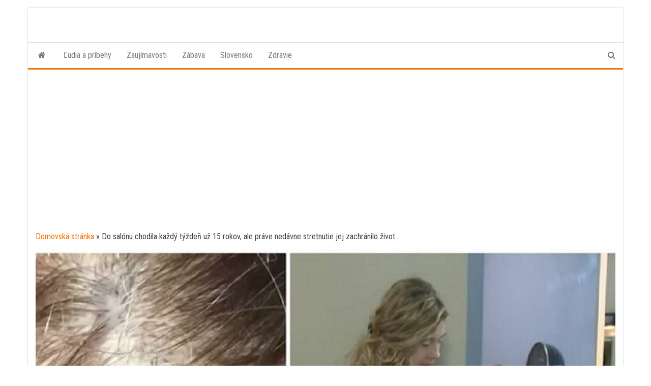

--- FILE ---
content_type: text/html; charset=utf-8
request_url: https://www.google.com/recaptcha/api2/aframe
body_size: 266
content:
<!DOCTYPE HTML><html><head><meta http-equiv="content-type" content="text/html; charset=UTF-8"></head><body><script nonce="zkTQ28un97k0e8Ivrz_n-A">/** Anti-fraud and anti-abuse applications only. See google.com/recaptcha */ try{var clients={'sodar':'https://pagead2.googlesyndication.com/pagead/sodar?'};window.addEventListener("message",function(a){try{if(a.source===window.parent){var b=JSON.parse(a.data);var c=clients[b['id']];if(c){var d=document.createElement('img');d.src=c+b['params']+'&rc='+(localStorage.getItem("rc::a")?sessionStorage.getItem("rc::b"):"");window.document.body.appendChild(d);sessionStorage.setItem("rc::e",parseInt(sessionStorage.getItem("rc::e")||0)+1);localStorage.setItem("rc::h",'1769861393806');}}}catch(b){}});window.parent.postMessage("_grecaptcha_ready", "*");}catch(b){}</script></body></html>